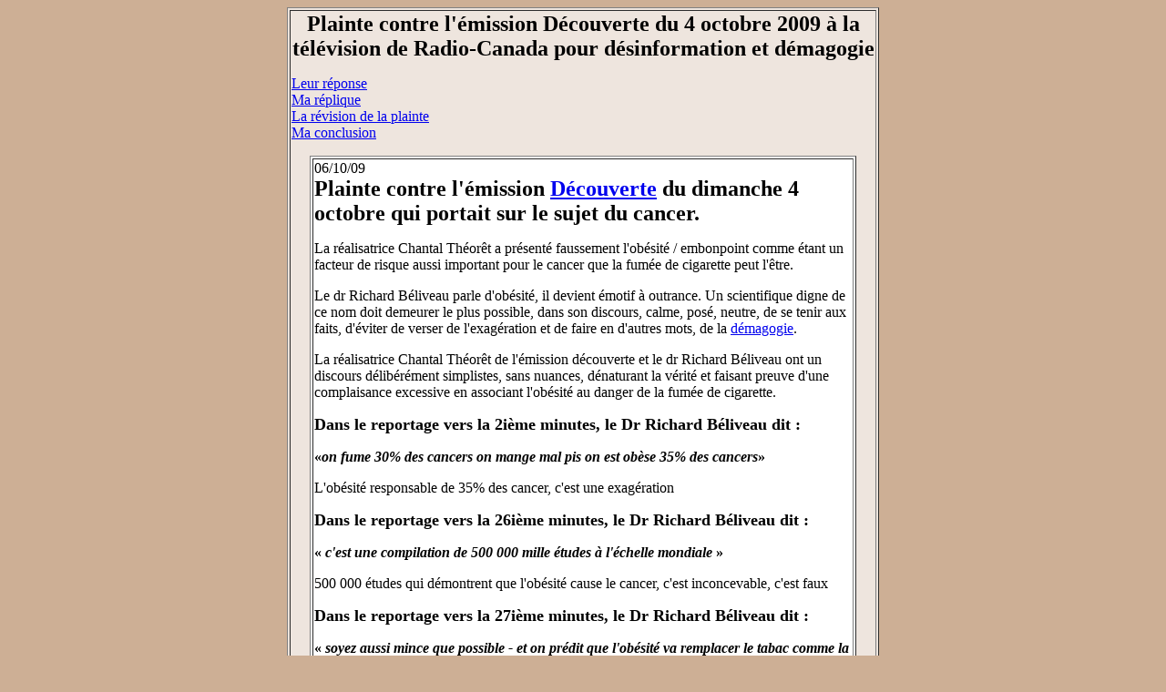

--- FILE ---
content_type: text/html
request_url: http://www.missplump.net/affection/potin/radio-canada9a.htm
body_size: 14066
content:
<html>

<head>
<meta http-equiv="Content-Type"
content="text/html; charset=utf-8">
<meta name="GENERATOR" content="Microsoft FrontPage 4.0">
<meta name="description" content="Radio-Canada a présenté faussement l'obésité / embonpoint comme étant un facteur de risque aussi important pour le cancer que la fumée de cigarette peut l'être.>
<meta name="keywords" content="Radio-Canada,fausses,allégations,obésité,démagogie,cancer,mensonge">
<title>Radio-Canada démagogique cancer et obésité</title>
</head>

<body bgcolor="#cdaf95">
 
    <center>
    <table border="1" width="650" bgcolor="#eee5de">
      <tr>
        <td>
<p align="center">
<b><font size="5">Plainte contre l'émission Découverte du 4 octobre 2009 à la télévision de Radio-Canada pour désinformation et démagogie</font></b><p>
<a href="#cancer1">Leur réponse</a><br>  
<a href="#cancer2">Ma réplique</a><br>
<a href="#cancer3">La révision de la plainte</a><br>  
<a href="#cancer4">Ma conclusion</a><p>
    
<div align="center"> 
  <table border="1" width="600" bgcolor="#FFFFFF"> 
    <tr> 
      <td>
      06/10/09 <br>
      <b><font size="5">
Plainte contre l'émission <a href="http://www.tou.tv/decouverte/S2009E04"> Découverte</a> du dimanche 4 octobre qui portait sur le sujet du cancer.</font></b><p>

La réalisatrice Chantal Théorêt a présenté faussement l'obésité / embonpoint comme étant un facteur de risque aussi important pour le cancer que la fumée de cigarette peut l'être.<p>

Le dr Richard Béliveau parle d'obésité, il devient émotif à outrance. Un scientifique digne de ce nom doit demeurer le plus possible, dans son discours, calme, posé, neutre, de se tenir aux faits, d'éviter de verser de l'exagération et de faire en d'autres mots, de la <a href="http://www.toupie.org/Dictionnaire/Demagogie.htm">démagogie</a>.<p>

La réalisatrice Chantal Théorêt de l'émission découverte et le dr Richard Béliveau ont un discours délibérément simplistes, sans nuances, dénaturant la vérité et faisant preuve d'une complaisance excessive en associant l'obésité au danger de la fumée de cigarette.<p>

<b><font size="4">Dans le reportage vers la 2ième minutes, le Dr Richard Béliveau dit :</font></b><p>

<b>«<i>on fume 30% des cancers on mange mal pis on est obèse 35% des cancers</i>»<p></b>

L'obésité responsable de 35% des cancer, c'est une exagération<p>

<b><font size="4">Dans le reportage vers la 26ième minutes, le Dr Richard Béliveau dit :</font></b><p>

<b>« <i>c'est une compilation de 500 000 mille études à l'échelle mondiale</i> »</b><p>

500 000 études qui démontrent que l'obésité cause le cancer, c'est inconcevable, c'est faux<p>

<b><font size="4">Dans le reportage vers la 27ième minutes, le Dr Richard Béliveau dit :</font></b><p>

<b>« <i>soyez aussi mince que possible - et on prédit que l'obésité va remplacer le tabac comme la première cause de cancer à l'échelle mondiale </i> »<p></b>

Être mince serait uniquement une question de volonté, ça c'est ignorer la réalité de l'existence de la diversité morphologique. Cela laisse croire que seule les personnes minces ne développeront pas de cancer. La minceur ou rien du tout ???<p>

<b><font size="4">Dans le reportage vers la 28ième minutes, le Dr Richard Béliveau dit les :</font></b><p>

<b><i>« qui s'est amplifié à cause de l'épidémie d'obésité »<p></i></b>

<a href="http://www.taste.com.au/news+features/articles/1068/childhood+obesity+epidemic+a+myth+study">L'épidémie d'obésité est un mythe</a>, affirmer cela c'est démagogique<p>

<b><font size="4">Dans le reportage vers la 30ième minutes, Charles Tisseyre dit :</font></b><p>

<b><i>« rester mince toute sa vie </i>»<p></b>

Ce qui est impossible, c'est un objectif irréaliste - Une recommandation qui favorisera l'obsession de la minceur chez les femmes <p>

<b><font size="5">Si d'après ces deux recherches :</font></b> <p>

<a href="http://www.google.com/hostednews/afp/article/ALeqM5ilsEMPYK8qr-KRelThfaiujKLOaQ"><b>Obésité: les personnes rondelettes vivent plus longtemps</b></a> <p>

« <i>Obésité: les personnes rondelettes vivent plus longtemps</i>  <p> 
     
<i>(AFP) – 19 juin 2009</i><p>  
<i>TOKYO (AFP) — Enfin une bonne nouvelle pour les dodus: une étude japonaise a démontré que les personnes maigres vivaient six à sept ans de moins que les personnes rondelettes, et même moins longtemps que les obèses.</i><p>
<i>Une équipe du ministère de la Santé, dirigée par le professeur Ichiro Tsuji de l'Université du Tohoku, a suivi pendant douze ans 50.000 personnes </i>»<p>

<b><a href="http://www.senioractu.com/Les-seniors-avec-un-leger-embonpoint-vivent-plus-longtemps_a9352.html">Les seniors avec un léger embonpoint vivent plus longtemps…</a></b><p>  
 
<i>«Dans une grande étude canadienne intitulée NuAge, dirigée par le Dr Payette et présentée récemment à l’Institut universitaire de gériatrie de Montréal, le chercheurs ont indiqué que les seniors avec un léger embonpoint tombaient moins souvent malades et vivaient plus longtemps que ceux qui avaient un poids idéal.»</i><p>
  
Il faut faire des nuances en ce qui concerne les risques entourant l'obésité. C'est complément absurde de comparer la fumé de cigarette à l'obésité. En effet, l'on peut arrêt de fumer mais on ne peut pas changer sa morphologie.<p>

Il y a des personnes qui sont faites pour être de forte taille et d'autre de petite taille. Le poids d'une personne est plus déterminé par sa génétique que par, prétendument, ses mauvaises habitudes alimentaires. La morphologie d'une personne ne peut pas être un facteur de risque pour le cancer. Nous sommes tous égaux face aux cancer peut importe notre poids corporel.<p>

<b><font size="4">De plus</font></b><p>  

Même que la chaire de recherche sur l'obésité de l'université Laval cite une recherche dans le journal de l'université Laval «Le fil des évènements» du 1 octobre 2009.<p>  
 
<a href="http://www.aufil.ulaval.ca/articles/fin-regime-19261.html"><b>L'échec des diètes amaigrissantes n'est pas toujours une simple question de volonté</b></a><p>

La thermogenèse adaptative explique pourquoi les gens ont peux de pouvoir de choisir le poids qu'ils veulent avoir.<p>Affirmer qu'il faut être absolument mince pour éviter de faire du cancer va mettre indûment une pression supplémentaire sur les femmes pour qu'elles essaient de correspondre au modèle de beauté en vogue actuellement.<p>

<b><font size="4">Liens reliés</font></b><p>

<a href="http://www.spiked-online.com/index.php/site/article/6297/"> Four fat myths about obesity and cancer</a> Un texte expliquant pourquoi ce reportage de Découverte est démagogique<p>

<a href="/affection/actual/sept09a.htm">Radio-Canada en mission contre l'épidémie d'obésité</a><p>   

<a href="http://www.laprovence.com/article/france/le-surpoids-en-cause-dans-124000-cancers-en-europe-en-2008">On associe l'obésité au  cancer selon une recherche qui dit que le surpoids et l'obésité sont responsables de 3,2% des cancers chez les hommes et 8,6% chez les femmes</a> et non de 35% ou de 18 % comme dans le reportage</a> Statistique que je conteste aussi<p>  

<a href="http://www.dailycomet.com/article/20090929/ARTICLES/909289952/1008?Title=Fat-and-fit-movement-growing" >Fat-and-fit movement growing</a>
      
</td>      
    </tr>      
  </table> <p>  
   
<b><a name="cancer1"><font size="5">Leur réponse</font></b>   </a>  
  <div align="center">    
    <table border="1" width="600" bgcolor="#FFFFCC">    
      <tr>    
        <td><p>

<p><b>Monsieur,</b><p> 

J'ai bien lu la plainte que vous avez adressée à Mme Julie Miville-Dechêne, et beaucoup des liens que vous y avez inclus. Je vous remercie de partager avec nous vos inquiétudes, et je tiens à vous rassurer une fois de plus : nous ne sommes pas partis en guerre contre les personnes obèses ou souffrant d'un léger excès de poids. Toutes les affirmations faites dans les deux émissions réalisées par Mme Chantal Théorêt avec le journaliste Claude D'Astous ont fait l'objet de vérifications minutieuses.<p> 

Mais permettez-moi d'abord de corriger une impression que vous avez eue en écoutant nos propos. Nulle part il n'y est dit que 500 000 études démontrent que l’obésité cause le cancer. Notre reportage faisait en fait référence à une immense étude synthèse parue en 2007, étude reposant sur la compilation des données de 500 000 études antérieures. Dans le langage scientifique, ces vastes études sont appelées des « méta-analyses ». Elles permettent de dégager clairement les tendances communes de l'ensemble d'un corpus de recherche. Cette synthèse reliait le cancer à trois variables : la nutrition, l'exercice physique (ou à l'inverse la sédentarité), et l'indice de masse corporelle. Voici le lien : <a href="http://www.dietandcancerreport.org">http://www.dietandcancerreport.org/.</a><p> 

Cela dit, la somme des études qui pointe l’obésité comme un facteur de maladies et de morbidité est écrasante. Les liens entre l'obésité et le diabète et entre l'obésité et les maladies cardio-vasculaires sont très solides. Le rapport obésité-cancer a été établi plus récemment toutefois, car on ne l’observe que si on étudie de grands groupes. C’est cependant un indice suffisant pour que la science ait déjà mis en évidence plusieurs mécanismes explicatifs.<p> 

<i><a href="http://www.cbsnews.com/video/watch/?id=3438730n">Eye To Eye: Cancer Doc</a> L'auteur de la recherche admet que le lien obésité cancer n'est pas direct<p></i>

Ainsi, les personnes obèses possèdent plus de cellules que les personnes de poids moindre; il y a donc chez elle davantage de divisions cellulaires, moment propice pour l’apparition des mutations cancérigènes.<p> 

Deuxièmement, les cellules adipeuses, en grossissant et en se multipliant, émettent des citokines qui confèrent à l’organisme un état inflammatoire (augmentation de l’activité des lymphocytes; stimulation de l’afflux sanguin, genèse de nouveaux vaisseaux sanguins...); cet état est propice au développement des tumeurs cancéreuses à partir de quelques cellules néoplasiques. <p>

Les études épidémiologique montrent effectivement que certains cancers sont beaucoup plus fréquents chez les gens obèses. Comme le rappelle M. Richard Béliveau lors de notre reportage :  <p> 

« lI y a une corrélation très nette entre l'augmentation du poids corporel et l'augmentation du cancer. 60% des cancers de l'endomètre chez la femme sont associés à l'obésité. L'obésité triple le taux de cancer de l'œsophage et double le taux de cancer de la vessie, colorectal et du foie par exemple. Donc il y a un lien très très étroit qui s'est amplifié à cause de l'épidémie d'obésité à l'échelle mondiale. »  <p> 

Mais il est vrai qu'une association statistique ne signifie pas nécessairement un lien de cause à effet. L'obésité n'est peut être pas la cause directe de ces cancers. Obésité et cancer peuvent aussi être deux effets parallèles d'un état physiologique (une maladie) ou d'un comportement. Par exemple, la consommation d'alcool est associée à une forte hausse des cancers du tube digestif ET à une hausse de l'obésité. <p>  

Le chiffre de 35 pour cent ne concerne pas uniquement les cas où l’obésité serait la CAUSE. Le rapport confirme toutefois que, si on garde un poids santé, si on fait de l’exercice (au moins 30 minutes pas jour) et si on mange santé (certains aliments ont un rôle préventif face aux cancers), on peut diminuer de 35 pour cent notre risque de cancer. Notre reportage est très clair à ce sujet. <p>

Le Dr Walter Willet, de Harvard, estime quant à lui que l’obésité compte pour 15 à 20 pour cent des cancers en Amérique du Nord, mais là encore, l’obésité est souvent associé à une vie sédentaire et il n’est pas facile de dissocier ces deux facteurs.<p>  

Vous affirmez par ailleurs que « Nous sommes tous égaux face aux cancers, peu importe notre poids corporel ». Ce n’est pas vrai. Les études montrent le contraire. Il ne s'agit pas de culpabiliser les personnes obèses que de le souligner. D'ailleurs, dans un des articles que vous nous proposez, on peut lire cet avertissement : <p> 

« L'obésité pourrait devenir la principale cause de cancer chez les femmes durant la prochaine décennie », a prévenu <a href="http://www.cbsnews.com/video/watch/?id=3438730n">Andrew Renehan, </a>de l'Université de Manchester, principal auteur d'une étude dont les conclusions ont été présentées jeudi à Berlin dans le cadre du congrès de l'European Cancer Organisation (Ecco) et de l'European Society for Medical Oncology (Esmo).»  <p>

(<a href="http://www.lexpress.fr/actualites/2/le-surpoids-en-cause-dans-124-000-cancers-en-europe-en-2008_790183.html">http://www.lexpress.fr/actualites/2/le-surpoids-en-cause-dans-124-000-cancers-en-europe-en-2008_790183.html).</a><p>  

Ce qui n’est pas loin des craintes qu’expriment M. Richard Béliveau dans le reportage :  « ...et on prédit que l'obésité va remplacer le tabac comme la première cause de cancer à l'échelle mondiale. »<p>  

Vous affirmez par ailleurs que l’épidémie d’obésité serait un mythe. Certains sites militants se sont effectivement donné comme mission de dénoncer cette vision. Mais les statistiques de la santé publique de presque tous les pays et celles de l’OSM (Organisation mondiale de la santé) montrent toutes une augmentation du poids moyen individuel, à la grandeur de la planète. Encore là, il n'y a pas dans ce constat le moindre jugement moral. Et s'il est vrai que certaines études ont remis en question les statistiques de morbidité associées à de faibles excès de poids (chez les personnes âgées, notamment, un léger excès de poids serait même un facteur positif, parce qu'associé à une meilleure résistance à la maladie et au vieillissement), cela n'invalide pas le lien entre l'obésité et de nombreuses maladies, incluant le cancer, dans la population en général.<p>  

Quant aux effets pervers de notre émission, qui favoriserait selon vous l’obsession de la minceur, je ne crois pas qu’il faille pour autant taire les données scientifiques. Mais vous avez  bien raison de nous rappeler ce danger et de nous rappeler aussi la difficulté pour beaucoup d’hommes et de femmes en excès de poids d’y apporter un changement significatif à long terme. Mais ce n’était pas le propos de notre reportage. <p>  

En conclusion, notre reportage est conforme à ce que la science connaît actuellement sur le cancer.<p>  

J'espère que ces éléments de réponse vous auront convaincu que nous n'avons pas d'autre intention cachée que celle de partager l'information, et de donner aux gens les outils pour mieux gérer leur santé.<p>  

Si vous n’êtes pas satisfait de cette réponse, vous pouvez demander à l’ombudsman de Radio-Canada de revoir le dossier : ombudsman@radio-canada.ca.<p>  

Le directeur des émissions d'affaires publiques<p>

Pierre Sormany</td>     
      </tr>    
    </table>    <p>
  <div align="center"> 
  <table border="1" width="625" bgcolor="#FFFFFF"> 
    <tr> 
      <td>

<b><center><a name="cancer2"><font size="5">Ma réplique - Demande de révision</font></b> </a> </center> <p>   
Je ne suis pas satisfait de la réponse de monsieur Pierre Sormany suite à la plainte que j'ai fait au sujet de l'émission Découverte du 4 octobre 2009 qui portait sur le cancer. <p>

Car il n'a pas reconnu, dans sa réponse, avoir fait une faute journalistique grave ou d'avoir erré dans leur responsabilité de journaliste. Ils n'ont pas reconnu d'avoir fait, indéniablement, de la démagogie en affirmant que l'obésité est un facteur de risque plus important pour le cancer que la fumée du tabac peut l'être, entre autres. <p>

Juste, sûrement, pour avoir le plaisir de se convaincre eux-même d'avoir fait le bon choix éditorial, pour contribuer à contrer la prétendue épidémie d'obésité, de faire peur aux gens et d'ignorer les informations/opinions qui remettent en question cette lutte dogmatique. <p>

Ça s'explique par le fait qu'ils sont aveuglés par la mission qu'ils se sont donné de sauvé l'humanité d'un fléau qu'ils considèrent comme étant le pire que l'être humain a eu à faire face depuis le début des temps. Ils ne peuvent donc pas être conscients de tort qu'ils font aux femmes en se laissant aller dans la voie de l'exagération et de l'extrémisme.<p>

Dans la réponse de Monsieur Pierre Sormany, il nous laisse clairement deviner leur choix éditorial qui est de contribuer à la lutte contre la prétendu épidémie d'obésité. Donc, leur position extrémiste anti-obésité a influencé leur choix de recherches, d'interprétations et de spécialistes pour réaliser ce reportage. <p>

Ce n'est pas tous les chercheurs qui cherchent à démontrer la gravité de l'obésité. <a href="http://www.obesitymyths.com/index.cfm">Il n'existe pas d'unanimité scientifique sur l'existence de la prétendu épidémie d'obésité.</a> <p>

Les journalistes de l'émission Découverte se sont laissés influencer par le discours charismatique de ces pseudo-scientifiques. C'est sûr et certain lorsqu'un journaliste se laisse porter par une émotion aussi forte que la frayeur, il perds son sens critique et sa relationnalité. Ce qui explique leur refus de reconnaître d'avoir fait de la démagogie en comparant l'obésité au tabac comme facteur de risque pour le cancer.<p>

L'émission Découverte est une émission de vulgarisation scientifique. Cela signifie faire comprendre, en utilisant des mots simples, la science aux novices. Alors, qu'est-ce que les journalistes scientifiques de cette émission voulaient faire comprendre à son auditoire avec les cinq allégations énoncer durant ce reportage que j'ai mentionné dans ma plainte ?<p>

Quel impact voulaient-ils avoir sur l'opinion des femmes ? Que voulaient-il amener les femmes à penser ?<p>

Est-ce que ces allégations avaient pour but de faire peur afin de forcer les gens à arrêter de manger gras et sucré ? <p>

Est-ce que ces allégations sous-entend un discours modérée ou extrémiste ?<p>

D'ailleurs, tout ce qui est extrémiste et qui sollicite la peur des gens constitue de la démagogie. <p>

<b>Voici les cinq allégations commentées:</b><p>

Qu'est-ce qu'on a voulu faire comprendre aux gens avec ces 5 allégations:<p>

<table style="text-align: left; width: 620px;" border="1" cellpadding="2" cellspacing="2">
<tbody>
<tr>
<td style="vertical-align: top; "bgcolor="#FFFFCC"><b>1- « on fume 30% des cancers on mange mal pis on est obèse 35% des cancers » </b><p>

</td>
<td style="vertical-align: top;">Les femmes ont sûrement compris que l'obésité serait plus dangereuse que la fumée de cigarette.<p> Est-ce des statistiques bien fondées ou interprétées de manière tendancieusement ?<p> N'est-ce pas une allégation qui a pour but d'impressionner ou de faire peur ?<p>
</td>
</tr>
<tr>
<td style="vertical-align: top;" bgcolor="#FFFFCC"><b>2- « c'est une compilation de 500 000 mille études à l'échelle mondiale » </b><p>
</td>
<td style="vertical-align: top;">N'est-ce pas encore ici vouloir impressionner de sortir le chiffre 500 000 juste avant de parler de l'obésité. <p>Dans le reportage on n'explique pas d'où provient cet énorme chiffre.<p>

</td>
</tr>
<tr>
<td style="vertical-align: top;" bgcolor="#FFFFCC"><b>3- « soyez aussi mince que possible - et on prédit que l'obésité va remplacer le tabac comme la première cause de cancer à l'échelle mondiale  » </b><p>
</td>
<td style="vertical-align: top;">Pourquoi avoir choisis le terme « mince » ? Considérant la réalité de la diversité morphologique humaine, nous ne pouvons pas tous être mince. <p>N'est-ce pas de proposer aux femmes un objectif extrême et irréaliste ? <p>Pour ne pas exacerber l'obsession de la minceur chez les femmes n'aurait-il pas fallu choisir une expression plus modéré comme « éviter d'engraisser ».<p>

</td>
</tr>
<tr>
<td style="vertical-align: top;" bgcolor="#FFFFCC"><b>4- «  qui s'est amplifié à cause de l'épidémie d'obésité » </b><p>
</td>
<td style="vertical-align: top;">Le terme épidémie signifierait que le nombre d'obèses augmenterait de manière exponentielle. Si on ne fait rien la population sera toute obèse sans exception, un jour. <p>Cette allégation exclu l'explication génétique.<p> L'obésité et l'embonpoint est plus déterminé par la génétique que par un comportement alimentaire incontrôlé. En d'autres mots, selon cette théorie il y aurait une épidémie de personnes qui mangent trop. Ce qui est complètement absurde. <p>Le terme épidémie est choisi par les extrémistes pour impressionner et faire peur.<p>
</td>
</tr>
<tr>
<td style="vertical-align: top;" bgcolor="#FFFFCC"><b>5- « rester mince toute sa vie »  </b><p>
</td>
<td style="vertical-align: top;">N'est-ce pas un conseil qui manque de nuance ? Cela veut-il dire que les gens qui n'ont jamais été mince, ils sont condamnés à développer un cancer. Ce sont-ils attardés, une seule seconde, à l'impact de cette allégation sur les femmes?<p>

La réalisatrice Chantal Théorêt a-t-elle tenu compte du fait que les femmes subissent déjà de fortes pressions pour perdre du poids. Si en plus, il faut qu'elles craignent le cancer si elles ne font pas plus d'efforts pour devenir mince (chose qu'elles rêvent toutes depuis toujours). C'est le boutte du boutte. Il n'y a pas argument plus terrorisant que cela. <p>

Indirectement, cela donne aux femmes un argument scientifique pour appuyer l'opinion qu'elles ont d'elles-même au fait qu'elles se trouvent laide avec leurs rondeurs. « Rester mince toute sa vie » c'est la cerise sur le sunday. Avec une tel argument, les femmes vont détruire leur santé encore plus à vouloir devenir mince.<p>
</td>
</tr>
</tbody>
</table><p>

Donner un objectif irréaliste de perte de poids aux femmes comme « rester mince toute sa vie » c'est extrêmement néfaste pour leur santé.<p> 

<a href="/ronde/sante.htm">Stresser son corps inutilement pour atteindre un objectif impossible à atteindre réduit la résistance au corps à combattre les maladies.</a><p>

Pourquoi la réalisatrice Chantal Théorêt a choisi d'adopter la stratégie de mise en marché de l'industrie de l'amaigrissent de faire peur aux femmes avec l'embonpoint ?<p>

A-t-elle accepté une enveloppe brune ? Ce qui expliquerait la démagogie dans ce reportage. <p>

Ces allégations sont-il des fondées sur des faits ou des interprétations ? <p>

Ces allégations sont des arguments, qui pour moi, encouragent l'obsession de la minceur.<p> 

Découverte est-elle émission de vulgarisation ou une émission d'évangélisation pour annoncer la bonne nouvelle des vertus de la minceur ? <p>

      
</td>      
    </tr>      
  </table> <p> 

<b><a name="cancer3"><font size="5">Leur réponse</font></b>   </a>  
  <div align="center">    
    <table border="1" width="600" bgcolor="#FFFFCC">    
      <tr>    
        <td><p>

<p><font size="5"><b>LA RÉVISION</b></font>1<p>

L'émission Découverte du 4 octobre peut être visionnée à l'adresse suivante :<br>
<a href="http://www.radio-canada.ca/emissions/decouverte/2009-2010/Reportage.asp?idDoc=92340">http://www.radio-canada.ca/emissions/decouverte/2009-2010/Reportage.asp?idDoc=92340</a><p>

Afin de pouvoir répondre à cette plainte, j'ai lu quatre chapitres du rapport de 2007 du Fonds mondial de recherche contre le cancer (FMRC), les articles cités par le plaignant et d'autres résumés d'études sur le sujet.<p>

<font size="4"><b>Épidémie d'obésité</b></font><p>

Le plaignant reproche à l'émission Découverte d'utiliser le terme « épidémie d'obésité ».<p>

Cette expression est largement répandue depuis que l'Organisation mondiale de la Santé (OMS) a décrété en 1997 que la hausse importante des taux d'obésité constituait une « épidémie ». À cette époque, c'était la première fois qu'un organisme aussi connu utilisait cette expression pour décrire un mode de vie, alors que jusque-là il fallait la présence d'un agent infectieux pour parler d'épidémie :<p>

<hr>
1 Le mandat de l'ombudsman : <a href="http://www.radio-canada.ca/apropos/ombudsman/">http://www.radio-canada.ca/apropos/ombudsman/</a><p>
<hr>
Révision de l'émission Découverte sur les liens entre le cancer et l'obésité              6<p>

« (...) les causes fondamentales de l'épidémie d'obésité sont d'ordre sociétal, et résultent d'un environnement qui met en avant des modes de vie sédentaires et la consommation d'aliments riches en matières grasses et énergétiques. (...) 2 »<p>

L'OMS estimait en 2005 que 400 millions d'adultes étaient obèses. Elle projette que ce nombre passera à 700 millions en 2015. L'OMS considère que cette épidémie, au même titre que les autres, est un problème de santé publique auquel il faut s'attaquer.<p>

<font size="4"><b>500 000 études</b></font><p>

Le chercheur réputé Richard Béliveau fait référence au rapport de 2007 du FMRC intitulé : « Alimentation, nutrition, activité physique et prévention du cancer : une perspective mondiale », et dit : « C'est une compilation de 500 000 études, faites à l'échelle mondiale par
230 oncologues, les meilleurs de la planète, des chercheurs et des cliniciens, dix recommandations (...). »<p>

M. Breton a l'impression qu'en utilisant ce très gros chiffre, sans en préciser la source, Découverte a laissé entendre que ces études portent toutes sur l'obésité. Dans un résumé écrit par le FMRC lors du lancement du rapport, on précise la méthodologie utilisée :<p>

« Dans un premier temps, un groupe d'experts a conçu une méthode de revue systématique des nombreuses études scientifiques existantes. Dans un deuxième temps, neuf équipes de chercheurs ont recueilli et analysé les études selon cette méthode (parmi les 500 000 études identifiées, 22 000 ont été retenues, 7 000 ont été jugées pertinentes à la réalisation du rapport) 3 . »<p>

Il aurait été plus juste de dire que les chercheurs ont identifié 500 000 études, mais n'en ont utilisé que 7 000 – les plus pertinentes –, dans leur rapport. Rien toutefois dans le texte ne laisse croire que l'ensemble de ces études porte sur l'obésité. Je rappelle aussi que l'auteur de ces propos est le Dr Béliveau, et non le journaliste.<p>

« (...) À titre d'entreprise publique, la Société [Radio-Canada] ne fait pas siennes les opinions des commentateurs et commentatrices qu'elle invite pour exprimer divers aspects de l'opinion sur un sujet donné. (...) » (NPJ, IV. Normes de production B, 1.3) 4<p>

<hr>
2 OMS, « Obésité : prévention et prise en charge de l'épidémie mondiale », 1997 http://whqlibdoc.who.int/trs/who_trs_894_fre.pdf (page 283)<br>
3 Référence : <a href="http://www.fmrc.fr/la_recherche/le_2_rapport.php">http://www.fmrc.fr/la_recherche/le_2_rapport.php</a><br>
4 Normes et pratiques journalistiques de CBC/Radio-Canada : <a href="http://cbc.radio-canada.ca/responsabilite/journalistique/index.shtml">http://cbc.radio-canada.ca/responsabilite/journalistique/index.shtml</a><p>
<hr>
Révision de l'émission Découverte sur les liens entre le cancer et l'obésité         7<p>

Les journalistes de Radio-Canada, eux, sont soumis à la norme d'exactitude :<p> 

« L'information est fidèle à la réalité, en aucune façon fausse ou trompeuse. (...) » (NPJ, III. Principes)<p> 

Dans l'émission, ce que le journaliste Claude D'Astous écrit sur le rapport est tout à fait exact : « En automne 2007, un rapport du Fonds mondial de la recherche contre le cancer résumait la somme des connaissances sur la prévention et le cancer. »<p> 

Il y a donc une imprécision dans la formulation de Richard Béliveau, sans plus. Quant à l'absence de sources, un reportage de télévision ne peut pas, étant donné le besoin de concision, nommer toutes ses sources. Ce qui compte, c'est que ces sources existent et que leur crédibilité soit évaluée par les journalistes.<p> 

<font size="4"><b>L'obésité et le cancer </b></font><p>

Le plaignant juge exagérés les propos du biochimiste Richard Béliveau :<br>
« On fume : 30 pour cent des cancers; on mange mal pis on est obèse : 35 pour cent des cancers (...). »<p> 

Dans cette courte intervention en tout début de reportage, le Dr Béliveau indique, de façon succincte et propre à frapper l'imagination, que les mauvaises habitudes alimentaires et l'obésité sont responsables de 35 pour cent des cancers. Or, il oublie de mentionner un facteur dans cette équation : selon le rapport du FMRC, les mauvaises habitudes alimentaires, le surpoids, l'obésité et le manque d'exercice seraient à l'origine
de 35 pour cent des cancers. Cette question est éclaircie plus tard dans le reportage quand l'épidémiologiste de l'Université Harvard, Walter Willett, dit que le surpoids et l'obésité seraient responsables de 15 à 20 pour cent des cancers en Amérique du Nord.<p> 

Il n'y a pas de contradiction entre les deux scientifiques, car dans un autre segment de l'entrevue de Walter Willett, qui n'a pas été diffusé par Découverte, voici ce que le chercheur dit :<p>

« This huge body of evidence does tell us that about a third of cancers can be eliminated, avoided, prevented by healthy diet and lifestyle changes. Particularly avoiding overweighs and obesity and otherwise eating a good quality diet. »<p>

Cette même idée est reprise un peu plus loin dans le reportage quand Claude d'Astous écrit :<p>

« Donc : rester mince toute sa vie, faire de l'exercice tous les jours, manger santé. Le rapport calcule qu'on pourrait réduire la mortalité par le cancer de 35 pour cent. »<p> 

J'estime donc que le message est clair pour les téléspectateurs. Claude D'Astous a respecté les règles journalistiques en faisant part de ces estimations. <p>

Révision de l'émission Découverte sur les liens entre le cancer et l'obésité              8<p> 

Il n'a pas pris le chiffre de 35 pour cent à son compte. Il a laissé des experts l'avancer. Et il ne s'agit pas de n'importe quels scientifiques, puisque le Dr Willett est considéré comme une sommité en prévention du cancer et le Dr Béliveau est également un chercheur crédible et un bon vulgarisateur.<p> 

<font size="4"><b>Certitude ou théorie contestable?</b></font><p>

Le plaignant me réfère à quelques textes qui, à son avis, remettent en cause la crédibilité du rapport sur lequel une partie du reportage est basée.<p>

•    Une étude australienne révèle que le taux d'enfants obèses stagne depuis une décennie, mais que l'insistance à parler « d'épidémie » d'obésité augmente les cas d'anorexie et de boulimie.<br>
•    Deux études indiquent que les personnes plus âgées ayant un léger embonpoint tombent moins souvent malades et vivent plus longtemps que celles qui ont un poids santé.<p> 

Ces études sont intéressantes, mais ne contredisent pas le rapport du FMRC. En effet, ce rapport ne parle pas spécifiquement des personnes plus âgées, mais de toute la population, et il ne met pas l'accent sur un pays en particulier, comme l'Australie. Toutefois, il est vrai qu'il n'y a aucune certitude dans ce domaine de recherche et, même si on note une corrélation entre certains cancers et l'obésité, le lien de cause à effet est
encore à prouver dans bien des cas. Le reportage signale aux téléspectateurs qu'il s'agit d'un concept « nouveau », qui ne fait pas l'unanimité :<p>

« Arrêter de fumer demeure la première recommandation pour éviter le cancer. (...) Il y a aussi les coups de soleil qui provoquent le cancer de la peau. (...) Des études indiquaient cependant qu'il existait d'autres facteurs plus difficiles à cerner. »<p> 

« Cette approche [rester mince-exercice quotidien-manger santé] pour éviter le cancer est récente. Elle rencontre bien des résistances, car toutes les preuves ne sont pas sur la table. »<p> 

« On ne sait pas trop pourquoi, mais, pour bien fonctionner, notre corps a besoin de bouger. »<p> 

En Europe, où le mode de vie est différent, le surpoids et l'obésité seraient responsables de seulement 3,2 pour cent des cancers chez les hommes et de 8,6 pour cent chez les femmes européennes. 5<p> 

<hr>
5 <a href="http://www.latribune.fr/depeches/reuters/le-surpoids-en-cause-dans-124.000-cancers-en-europe-en-2008.html">http://www.latribune.fr/depeches/reuters/le-surpoids-en-cause-dans-124.000-cancers-en-europe-en-2008.html</a><p>
<hr>

Révision de l'émission Découverte sur les liens entre le cancer et l'obésité                 9<p>

<font size="4"><b>L'obésité, bientôt première cause de cancer?</b></font><p>

Selon le plaignant, Radio-Canada a fait preuve de démagogie en laissant Richard Béliveau dire :<p>
« On prédit que l'obésité va remplacer le tabac comme la première cause de cancer à l'échelle mondiale. C'est pas n'importe quoi ça. »<p>

Cette prédiction a de quoi alerter l'opinion publique, car le tabagisme compte en ce moment pour 35 pour cent des cancers. Encore une fois, ce n'est pas Radio-Canada qui fait cette prédiction, mais un scientifique. Il n'est pas le seul à prédire une telle tendance. Le directeur Pierre Sormany cite le chercheur britannique Andrew Renehan. Le professeur Jeffrey M. P. Holly publiait aussi une étude au printemps 2006 prévoyant
que, dans quelques années, l'obésité allait remplacer le tabac comme cause principale des morts de plusieurs cancers, morts qui pourraient être évitées 6 .<p>

<font size="4"><b>Rester mince toute sa vie</b></font><p>

M. Breton croit qu'en mettant l'accent sur cet objectif irréaliste, Radio-Canada risque d'exacerber l'obsession de la minceur chez les femmes.
Claude D'Astous a repris textuellement la recommandation telle qu'elle est formulée dans le rapport. Ce rapport est encore plus spécifique, puisqu'il y est écrit qu'un indice de masse corporelle entre 21 et 23 est souhaitable. [On estime que le poids santé se situe entre 18,5 et 25 (IMC).]<p>

Le journaliste de Découverte ne se sentait pas libre de modifier le vocabulaire employé par les chercheurs. Toutefois, il pense que M. Breton a raison de souligner la difficulté, sinon l'impossibilité, pour beaucoup de gens d'atteindre cet objectif de minceur.<p>

<font size="4"><b>L'obésité est une maladie.</b></font><p>

Le plaignant a peut-être raison de craindre que les recommandations radicales de ce rapport (rester mince toute sa vie, faire 30 minutes d'exercice par jour) renforcent l'obsession de la minceur chez certains. Toutefois, l'intérêt public de cette synthèse scientifique et les mises en garde qu'elle contient me semblent indéniables. Et ce, même s'il faudra sans doute encore des années de recherche avant d'avoir des certitudes sur les liens entre certains cancers et obésité :<p>

« The panel emphasises that the setting of recommandations is not and cannot be “ an exact science”. Recommandations derive from judgements based on the best evidence<p>

<hr>
6  <a href="http://www.aicr.org/site/News2?abbr=res_&page=NewsArticle&id=9639&news_iv_ctrl=1201"> http://www.aicr.org/site/News2?abbr=res_&page=NewsArticle&id=9639&news_iv_ctrl=1201</a><p>
<hr>

Révision de l'émission Découverte sur les liens entre le cancer et l'obésité              10

but that evidence and those judgments may still not be such that only one possible recommandation would follow. Several aspects of recommandations desgined to improve health can be questioned. The Panel believes nevertheless that its recommandations are as firmly based as the science currently allows (...) » (page 373)<p>

M. Breton n'a pas été le seul à critiquer l'utilisation du mot « mince » dans le rapport de 1997. D'ailleurs, le vocabulaire a changé dans les récentes directives de l'Institut américain de la recherche sur le cancer (qui était coauteur du rapport de 1997). Voici la recommandation sur le poids :<p>

« Aim to be a healthy weight throughout life » 7<br>
Traduction : visez un poids santé toute votre vie.<p>

Encore plus intéressant : dans ces directives, les individus sont divisés en trois catégories, et on conseille aux obèses, qui souvent ne peuvent pas contrôler leurs poids, de mettre l'accent sur d'autres facteurs de risques pour prévenir le cancer. Ces récentes directives semblent donc plus réalistes.<p>

<font size="4"><b>Conclusion</b></font<p>
Le segment de l'émission Découverte qui traite des liens entre certains cancers et l'obésité respecte les Normes et pratiques journalistiques de Radio-Canada.<p>

Julie Miville-Dechêne<br>
Ombudsman des Services français<br>
Société Radio-Canada<br>
2009-12-15<p>

</td>      
    </tr>      
  </table> <p> 

<b><a name="cancer4"><font size="5">Ma conclusion</font></b>   </a>  
<div align="center">    
    <table border="1" width="600" bgcolor="#FFFFff">    
      <tr>    
        <td><p>
<p>
À ce point-ci du débat, nous n'avons pas le choix de douter de l'indépendance et de la partialité de Julie Miville-Dechêne, ombudsman de la Société Radio-Canada.<p>

Julie Miville-Dechêne n'est pas une scientifique spécialisée en médecine. Elle ne peut pas juger de la pertinence ou de la véracité des allégations émises dans ce reportage. Elle s'est contentée de demander à ses journalistes leurs références, où ils ont pris leurs informations (juste pour voir s'ils n'ont pas inventé leurs allégations).<p>

Elle s'est fiée à la parole de ses journalistes: « ils ont sûrement fait de bons choix. » <a href="/affection/actual/janv10b.htm">Elle n'a donc pas fait sa job de vérifier si ceux-ci ont tenu compte de toutes les informations et les opinions sur le sujet. </a>Elle semble ignorer le fait que les journalistes de Découvertes ont fait un choix éditorial qui ne fait absolument pas l'unanimité. Ceux-ci ont démontré que depuis <a href="/affection/actual/sept09a.htm">le début, ils sont pro-extrémistes anti-obésité/malbouffe. </a>Ils sont des véritables apôtres de ces intégristes. Il ne faut pas s'étonner qu'ils diffusent leurs paroles comme si elles étaient la seule et unique façon de voir les choses.<p>

L'ombudsman de Radio-Canada, Julie Miville-Dechêne, aurait dû vérifier si ses journalistes respectaient la règle journalistique la plus importante, soit d'informer les gens de l'existence de toutes les opinions disponibles pour éviter de faire de la propagande pour une idéologie quelconque. <p>

L'ombudsman de Radio-Canada, Julie Miville-Dechêne est partiale, parce qu'elle a choisi de se fier à ses journalistes qui ont choisi la position des extrémistes.<p>

Julie Miville-Dechêne a minimisé la conséquence de l'utilisation du mot « mince » dans ce reportage, en écrivant : « Le journaliste de Découverte ne se sentait pas libre de modifier le vocabulaire employé par les chercheurs. » sans réagir. Que devons-nous en comprendre? Quelle importance accorde-t-elle à la problématique de l'obsession de la minceur chez les femmes? Aucune! Elle fait montre d'une aussi grande indifférence ou insensibilité face à cette souffrance féminine que les journalistes scientifiques de Radio-Canada.<p>

Julie Miville-Dechêne n'a pas compris pourquoi, je me suis plaint. Je me suis plaint, non pas tant pour l'inexactitude des allégations, que pour les conséquences néfastes sur les femmes d'un reportage si peu nuancé.<p>

</td>      
    </tr>      
  </table> <p> 
</div>  
</div>
</td>                                 
      </tr>                                 
    </table>                                 
    </center>                                 
<hr>                                             
                                             
<p align="center"><a href="/affection/index.html">Accueil</a> - <a href="/affection/courriel.htm">Contact</a>&nbsp;</p>                                                          
                                                         
<p align="center"><font color="#000000">Copyright © 2009, Les productions Belles Rondeurs Tous droits réservés.</font></p>                                                                      


</body>                                                                     
</html>                                                                     
